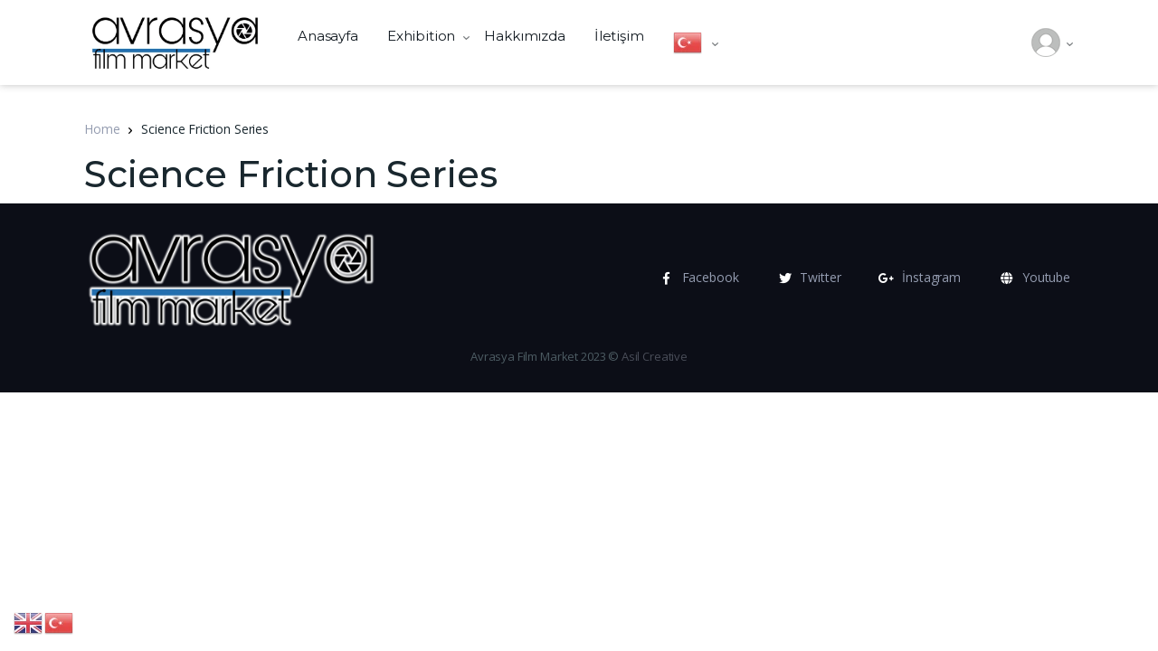

--- FILE ---
content_type: application/x-javascript
request_url: https://www.avrasyafilmmarket.com/wp-content/themes/vodi/assets/js/readmore.min.js?ver=3.0.0
body_size: 1748
content:
window.Readmore=function(o){var n={};function r(e){if(n[e])return n[e].exports;var t=n[e]={i:e,l:!1,exports:{}};return o[e].call(t.exports,t,t.exports,r),t.l=!0,t.exports}return r.m=o,r.c=n,r.d=function(e,t,o){r.o(e,t)||Object.defineProperty(e,t,{configurable:!1,enumerable:!0,get:o})},r.n=function(e){var t=e&&e.__esModule?function(){return e.default}:function(){return e};return r.d(t,"a",t),t},r.o=function(e,t){return Object.prototype.hasOwnProperty.call(e,t)},r.p="",r(r.s=0)}([function(e,t,o){e.exports=o(1)},function(o,e,r){"use strict";Object.defineProperty(e,"__esModule",{value:!0});var t=function(e,t,o){return t&&n(e.prototype,t),o&&n(e,o),e};function n(e,t){for(var o=0;o<t.length;o++){var n=t[o];n.enumerable=n.enumerable||!1,n.configurable=!0,"value"in n&&(n.writable=!0),Object.defineProperty(e,n.key,n)}}var p="function"==typeof Symbol&&"symbol"==typeof Symbol.iterator?function(e){return typeof e}:function(e){return e&&"function"==typeof Symbol&&e.constructor===Symbol&&e!==Symbol.prototype?"symbol":typeof e};var f=0,a=[];function s(e){e.style.height="auto";var t=parseInt(e.getBoundingClientRect().height,10),o=parseInt(window.getComputedStyle(e).maxHeight,10),n=parseInt(e.readmore.defaultHeight,10);e.readmore.expandedHeight=t,e.readmore.maxHeight=o,e.readmore.collapsedHeight=o||e.readmore.collapsedHeight||n,e.style.maxHeight="none"}function d(e,t,o){e=e,(n=document.createElement("div")).innerHTML=e;var n,e=n.firstChild;return e.setAttribute("data-readmore-toggle",t.id),e.setAttribute("aria-controls",t.id),e.addEventListener("click",function(e){this.toggle(e.target,t,e)}.bind(o)),e}function l(){for(var e=this,t=arguments.length,o=Array(t),n=0;n<t;n++)o[n]=arguments[n];var r=g&&!c;clearTimeout(c),c=setTimeout(function(){c=null,g||i.apply(e,o)},h),r&&i.apply(this,o)}var i,h,g,c,m={speed:h=100,collapsedHeight:200,heightMargin:16,moreLink:'<a href="#">Read More</a>',lessLink:'<a href="#">Close</a>',embedCSS:!(c=void 0),blockCSS:"display: block; width: 100%;",startOpen:!(i=function(){document.querySelectorAll("[data-readmore]").forEach(function(e){var t="true"===e.getAttribute("aria-expanded");s(e),e.style.height=(t?e.readmore.expandedHeight:e.readmore.collapsedHeight)+"px"})}),blockProcessed:function(){},beforeToggle:function(){},afterToggle:function(){}},t=(t(u,[{key:"toggle",value:function(){for(var t=this,e=arguments.length,o=Array(e),n=0;n<e;n++)o[n]=arguments[n];var r=o[1]||o.shift();if(null===(r="string"==typeof r?document.querySelector(r):r))throw new Error("Element MUST be either an HTML node or querySelector string");function i(e){"function"==typeof t.options.afterToggle&&t.options.afterToggle(a,r,l),e.stopPropagation(),r.setAttribute("aria-expanded",l),r.removeEventListener("transitionend",i,!1)}var a=o[0]||document.querySelector('[aria-controls="'+r.id+'"]'),s=o[2],l=(s&&(s.preventDefault(),s.stopPropagation()),r.getBoundingClientRect().height<=r.readmore.collapsedHeight),s=l?r.readmore.expandedHeight:r.readmore.collapsedHeight,s=("function"==typeof this.options.beforeToggle&&this.options.beforeToggle(a,r,!l),r.style.height=s+"px",r.addEventListener("transitionend",i,!1),this.options.speed<1&&i.call(this,{target:r}),l?this.options.lessLink:this.options.moreLink);a.parentNode.replaceChild(d(s,r,this),a)}},{key:"destroy",value:function(){console.warn(this)}}]),u);function u(e,t){var o,n,r,i=this;if(!(this instanceof u))throw new TypeError("Cannot call a class as a function");"undefined"!=typeof window&&"undefined"!=typeof document&&document.querySelectorAll&&window.addEventListener&&(this.options=function t(){for(var o={}.hasOwnProperty,e=arguments.length,n=Array(e),r=0;r<e;r++)n[r]=arguments[r];var i=n[0],a=n[1];if(2<n.length){var s=[];for(n.forEach(function(e){s.push(e)});2<s.length;){var l=s.shift(),d=s.shift();s.unshift(t(l,d))}i=s.shift(),a=s.shift()}return Object.keys(a).forEach(function(e){o.call(a,e)&&("object"===p(a[e])?(i[e]=i[e]||{},i[e]=t(i[e],a[e])):i[e]=a[e])}),i}({},m,t),this.options.selector=e,t=this.options,a[t.selector]||(n=" ",t.embedCSS&&""!==t.blockCSS&&(n+=t.selector+" + [data-readmore-toggle], "+t.selector+"[data-readmore] {\n        "+t.blockCSS+"\n      }"),n+=t.selector+"[data-readmore] {\n      transition: height "+t.speed+"ms;\n      overflow: hidden;\n    }",o=document,n=n,(r=o.createElement("style")).type="text/css",r.styleSheet?r.styleSheet.cssText=n:r.appendChild(o.createTextNode(n)),o.getElementsByTagName("head")[0].appendChild(r),a[t.selector]=!0),window.addEventListener("load",l),window.addEventListener("resize",l),document.querySelectorAll(e).forEach(function(e){var t=i.options.startOpen,o=(e.readmore={defaultHeight:i.options.collapsedHeight,heightMargin:i.options.heightMargin},s(e),e.readmore.heightMargin);e.getBoundingClientRect().height<=e.readmore.collapsedHeight+o?"function"==typeof i.options.blockProcessed&&i.options.blockProcessed(e,!1):(o=e.id||function(e){return""+(0<arguments.length&&void 0!==e?e:"rmjs-")+(f+=1)}(),e.setAttribute("data-readmore",""),e.setAttribute("aria-expanded",t),e.id=o,o=t?i.options.lessLink:i.options.moreLink,e.parentNode.insertBefore(d(o,e,i),e.nextSibling),e.style.height=(t?e.readmore.expandedHeight:e.readmore.collapsedHeight)+"px","function"==typeof i.options.blockProcessed&&i.options.blockProcessed(e,!0))},this))}t.VERSION="3.0.0-alpha-2",e.default=t}]).default;